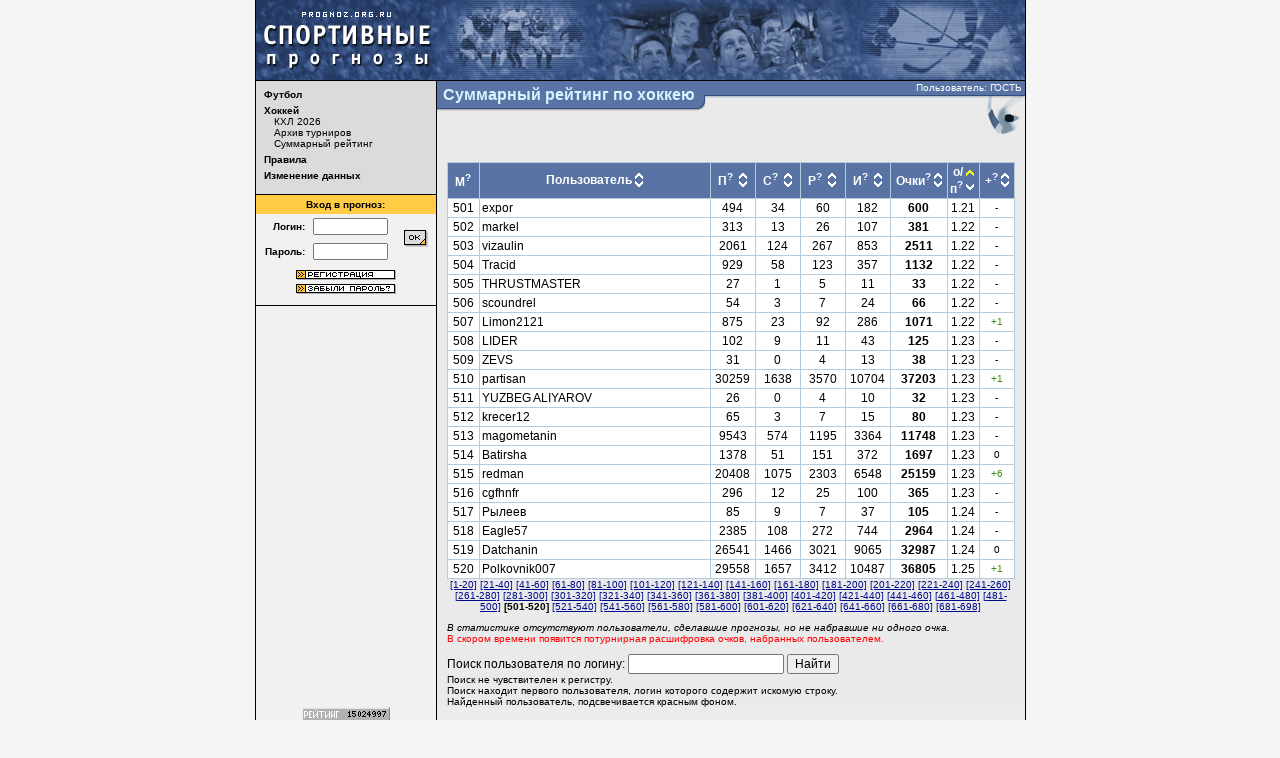

--- FILE ---
content_type: text/html; charset=UTF-8
request_url: http://prognoz.org.ru/sport/hockey/common_rating/index.php?offset=500&sortby=7&order=1
body_size: 6533
content:
<HTML>
<HEAD>
<TITLE>Суммарный рейтинг по хоккею - Спортивные прогнозы</TITLE>
<meta http-equiv="Content-Type" content="text/html; charset=utf-8" />
<meta http-equiv="Content-Language" content="ru" />
<meta name="copyright" content="copyright ©2003, prognoz.org.ru, ipredictor.ru, sport-prognoz.org.ru" />
<meta name="Robots" content="index, follow">
<meta name="robots" content="all" />
<meta name="Revisit" content="10" />
<meta name="description" content="Спортивные прогнозы на результаты футбольных и хоккейных матчей официальных соревнований, проводимых национальными и международными футбольными и хоккейными ассоциациями." />
<meta name="keywords" content="спорт, футбол, хоккей, Олимпиада, чемпионат Мира, чемпионат Европы, футбол России, сборная России, футбол Англии, Премьер-Лига, футбол Германии, Бундеслига, футбол Испании, Ла Лига, футбол Италии, Серия А, футбол Франции, Лига 1, ФИФА, еврокубки, Кубок УЕФА, Лига Европы, Лига Чемпионов, Суперлига, КХЛ, НХЛ, новости спорта, игра, матч, статистика, рейтинг, прогноз, ставка, результат, букмекер" />
<link rel="shortcut icon" type="image/x-icon" href="/favicon.ico">
<LINK rel="stylesheet" type="text/css" href="/css/fhp.css">
<script type="text/javascript" src="/js/jquery/jquery.js"></script>
</HEAD>
<BODY bgcolor="#f5f5f5" text="#000000" alink="#660000" link="#000b89" vlink="#000000">
<!-- head -->
<table align="center" width="771" border="0" cellspacing="0" cellpadding="0">
<tr bgcolor="#005780">
    <td bgcolor="#000000"><img src="/img/emp.gif" width="1" height="1" border="0"></td>
    <td><a href="/"><img src="/img/top_logo.gif" width="181" height="80" border="0" alt="Спортивные прогнозы" title="Спортивные прогнозы"></a></td>
    <td><a href="/sport/soccer/"><img src="/img/top_football.gif" width="173" height="80" border="0" alt="Футбол" title="Футбол"></a></td>
    <td><img src="/img/top_center.gif" width="234" height="80" border="0" alt="Пользователи нашего сайта смотрят матч, на который поставили прогноз, что как бы символизирует..." title="Пользователи нашего сайта смотрят матч, на который поставили прогноз, что как бы символизирует..."></td>
    <td><a href="/sport/hockey/"><img src="/img/top_hockey.gif" width="182" height="80" border="0" alt="Хоккей" title="Хоккей"></a></td>
</tr>
</table>
<!-- /head -->

<!-- body -->
<table align="center" width="771" border="0" cellspacing="0" cellpadding="0">
<tr bgcolor="#000000">
    <td bgcolor="#000000"><img src="/img/emp.gif" width="1" height="1" border="0"></td>
	<td><img src="/img/emp.gif" width="180" height="1" border="0"></td>
    <td><img src="/img/emp.gif" width="1" height="1" border="0"></td>
    <td><img src="/img/emp.gif" width="588" height="1" border="0"></td>
    <td><img src="/img/emp.gif" width="1" height="1" border="0"></td>
</tr>
<tr>
    <!-- left column -->
    <td bgcolor="#000000"><img src="/img/emp.gif" width="1" height="1" border="0"></td>
    <td bgcolor="#f2f1f0" valign="top"><table width="180" border="0" cellspacing="0" cellpadding="0">
        <tr>
        	<td bgcolor="#dbdbdb">
<table border="0" cellspacing="0" cellpadding="8">
<tr>
	<td class="menu2">
	<a class="menu2" href="/sport/soccer/"><b>Футбол</b></a><br clear="all">
<div style="padding: 0; margin: 0; width: 1px; height: 5px;"><img src="/img/emp.gif" width="1" height="5" border="0"></div>
	<a class="menu2" href="/sport/hockey/"><b>Хоккей</b></a><br clear="all">
<div style="margin: 0; padding: 0 0 0 10px;">	<a class="menu2" href="/sport/hockey/tournament_426/">КХЛ 2026</a><br clear="all">
	<a class="menu2" href="/sport/hockey/archive/">Архив турниров</a><br clear="all">
	<a class="menu2" href="/sport/hockey/common_rating/">Суммарный рейтинг</a><br clear="all">
</div><div style="padding: 0; margin: 0; width: 1px; height: 5px;"><img src="/img/emp.gif" width="1" height="5" border="0"></div>
	<a class="menu2" href="/sport/rulez/"><b>Правила</b></a><br clear="all">
<div style="padding: 0; margin: 0; width: 1px; height: 5px;"><img src="/img/emp.gif" width="1" height="5" border="0"></div>
	<a class="menu2" href="/sport/edit/"><b>Изменение данных</b></a><br clear="all">
<div style="padding: 0; margin: 0; width: 1px; height: 5px;"><img src="/img/emp.gif" width="1" height="5" border="0"></div>
	</td>
</tr>
</table>
		</td>
        </tr>
        <tr>
        	<td bgcolor="#000000"><img src="/img/emp.gif" width="1" height="1" border="0"></td>
        </tr>
<TR>
	<TD>
	<TABLE border="0" cellspacing="0" cellpadding="4" width="100%">
		<TR>
			<TD class="menu2" align="center" bgcolor="#ffcc44" colspan="3"><B>Вход в прогноз:</B></TD>
		</TR>
	        <FORM method="get">
		<TR>
			<TD class="menu2" align="right"><INPUT type="hidden" name="action" value="authentication"><b>Логин:</b></TD>
			<TD><INPUT style="width: 75px;" type="text" name="Login" class="menu2" size="8" tabindex="1"></TD>
			<TD rowspan="2"><input type="image" src="/img/bt_ok.gif" alt="OK" border="0" tabindex="3" width="24" height="17"></TD>
		</TR>
		<TR>
			<TD class="menu2" align="right"><b>Пароль:</b></TD>
			<TD><INPUT style="width: 75px;" type="password" name="Password" class="menu2" size="8" tabindex="2"></TD>
		</TR>
        </FORM>
		<TR>
			<TD colspan="3" class="menu2" align="center">
            <A class="menu1" href="/registration"><img src="/img/bt_registration.gif" width="100" height="10" alt="регистрация" border="0" vspace="2"></A><br>
            <A class="menu1" href="/forgotten"><img src="/img/bt_f-passw.gif" width="100" height="10" alt="забыли пароль?" border="0" vspace="2"></TD>
		</TR>
	</TABLE></TD>
</TR>
<TR>
	<TD><IMG src="/img/emp.gif" width="1" height="5" border="0"></TD>
</TR>
<TR>
	<TD bgcolor="#000000"><IMG src="/img/emp.gif" width="1" height="1" border="0"></TD>
</TR>        </table>
    </td>
    <!-- /left column -->
    <td bgcolor="#000000"><img src="/img/emp.gif" width="1" height="1" border="0"></td>
    <!-- center column -->
    <td bgcolor="#eaeaea" valign="top">
	<table width="588" border="0" cellspacing="0" cellpadding="0">
	<tr>
		<td valign="top"><!--rowspan="2"><img src="/img/zag_allrating.gif" alt="Общий рейтинг" width="237" height="53" border="0">--><table border="0" cellspacing="0" cellpadding="0"><tr><td class="tournament_name">Суммарный рейтинг по хоккею</td><td><img src="/img/title_ugol.gif" width="7" height="53" border="0"></td></tr></table></td>
		<!--<td bgcolor="#5873a4" align="right">--><td width="99%" class="tournament_name_right" align="right" valign="top">
		<table width="100%" border="0" cellspacing="0" cellpadding="0">
		<tr>
			<td><img src="/img/emp.gif" width="1" height="14" border="0"></td>
			<td class="status" align="right">Пользователь: ГОСТЬ&nbsp;</td>
		</tr>
		<tr>
			<td colspan="2" align="right"><img src="/img/znak_hockey.gif" title="Хоккей" alt="Хоккей" width="45" height="39" border="0"><!--<img src="/img/klushka.gif" alt="Хоккей" width="351" height="39" border="0">--></td>
		</tr>
		</table>
		</td>
	</tr>
	</table>
    <table width="588" border="0" cellspacing="0" cellpadding="0">
    <tr>
        <td><img src="/img/emp.gif" width="10" height="1" border="0"></td>
    	<td width="100%">
<!-- content -->
<NOINDEX>
<span class="zag"><b><!--<--tmpl_if name="common">Суммарный рейтинг пользователей по всем турнирам <--tmpl_if name="common" value="1">по футболу<--tmpl_else>по хоккею<--/tmpl_if>--></b></span><br><br>


<table width="100%" border="0" cellspacing="0" cellpadding="0">
<tr><td bgcolor="#b4cadd">
<table width="100%" border="0" cellspacing="1" cellpadding="2">
<tr bgcolor="#5873a4" align="center">
	<td><a title="Место пользователя в рейтинге" class="whb" style='cursor: help;'>М<sup>?</sup></a></td>
	<td width="100%">
	<table border="0" cellspacing="0" cellpadding="0">
	<tr>
		<td rowspan="2" class="whb">&nbsp;Пользователь&nbsp;</td>
		<td><a href="index.php?offset=500&sortby=1&order=1"><img src="/img/sort-up.gif" width="8" height="9" border="0" title="по возрастанию"></a></td>
		<td rowspan="2">&nbsp;</td>
	</tr>
	<tr><td><a href="index.php?offset=500&sortby=1&order=0"><img src="/img/sort-down.gif" width="8" height="9" border="0" title="по убыванию"></a></td></tr>
	</table>
	</td>
	<td>
	<table width="40" border="0" cellspacing="0" cellpadding="0">
	<tr>
		<td rowspan="2" align="center">&nbsp;<a title="Прогнозы - количество введенных прогнозов" class="whb" style='cursor: help;'>П<sup>?</sup></a>&nbsp;</td>
		<td><a href="index.php?offset=500&sortby=2&order=1"><img src="/img/sort-up.gif" width="8" height="9" border="0" title="по возрастанию"></a></td>
		<td rowspan="2">&nbsp;</td>
	</tr>
	<tr><td><a href="index.php?offset=500&sortby=2&order=0"><img src="/img/sort-down.gif" width="8" height="9" border="0" title="по убыванию"></a></td></tr>
	</table>
	</td>
	<td>
	<table width="40" border="0" cellspacing="0" cellpadding="0">
	<tr>
		<td rowspan="2" align="center">&nbsp;<a title="Счета - количество матчей с угаданным счетом" class="whb" style='cursor: help;'>С<sup>?</sup></a>&nbsp;</td>
		<td><a href="index.php?offset=500&sortby=3&order=1"><img src="/img/sort-up.gif" width="8" height="9" border="0" title="по возрастанию"></a></td>
		<td rowspan="2">&nbsp;</td>
	</tr>
	<tr><td><a href="index.php?offset=500&sortby=3&order=0"><img src="/img/sort-down.gif" width="8" height="9" border="0" title="по убыванию"></a></td></tr>
	</table>
	</td>
	<td>
	<table width="40" border="0" cellspacing="0" cellpadding="0">
	<tr>
		<td rowspan="2" align="center">&nbsp;<a title="Разницы - количество матчей с угаданной разницей мячей / шайб" class="whb" style='cursor: help;'>Р<sup>?</sup></a>&nbsp;</td>
		<td><a href="index.php?offset=500&sortby=4&order=1"><img src="/img/sort-up.gif" width="8" height="9" border="0" title="по возрастанию"></a></td>
		<td rowspan="2">&nbsp;</td>
	</tr>
	<tr><td><a href="index.php?offset=500&sortby=4&order=0"><img src="/img/sort-down.gif" width="8" height="9" border="0" title="по убыванию"></a></td></tr>
	</table>
	</td>
	<td>
	<table width="40" border="0" cellspacing="0" cellpadding="0">
	<tr>
		<td rowspan="2" align="center">&nbsp;<a title="Исходы - количество матчей с угаданным исходом" class="whb" style='cursor: help;'>И<sup>?</sup></a>&nbsp;</td>
		<td><a href="index.php?offset=500&sortby=5&order=1"><img src="/img/sort-up.gif" width="8" height="9" border="0" title="по возрастанию"></a></td>
		<td rowspan="2">&nbsp;</td>
	</tr>
	<tr><td><a href="index.php?offset=500&sortby=5&order=0"><img src="/img/sort-down.gif" width="8" height="9" border="0" title="по убыванию"></a></td></tr>
	</table>
	</td>
	<td>
	<table border="0" cellspacing="0" cellpadding="0">
	<tr>
		<td rowspan="2">&nbsp;<a title="сумма очков" class="whb" style='cursor: help;'>Очки<sup>?</sup></a>&nbsp;</td>
		<td><a href="index.php?offset=500&sortby=6&order=1"><img src="/img/sort-up.gif" width="8" height="9" border="0" title="по возрастанию"></a></td>
		<td rowspan="2">&nbsp;</td>
	</tr>
	<tr><td><a href="index.php?offset=500&sortby=6&order=0"><img src="/img/sort-down.gif" width="8" height="9" border="0" title="по убыванию"></a></td></tr>
	</table>
	</td>
	<td>
	<table border="0" cellspacing="0" cellpadding="0">
	<tr>
		<td rowspan="2">&nbsp;<a title="среднее количество очков за прогноз (количество очков деленое на кол-во прогнозов)" class="whb" style='cursor: help;'>о/п<sup>?</sup></a>&nbsp;</td>
		<td><a href="index.php?offset=500&sortby=7&order=1"><img src="/img/sort-up-on.gif" width="8" height="9" border="0" title="по возрастанию"></a></td>
		<td rowspan="2">&nbsp;</td>
	</tr>
	<tr><td><a href="index.php?offset=500&sortby=7&order=0"><img src="/img/sort-down.gif" width="8" height="9" border="0" title="по убыванию"></a></td></tr>
	</table>
	</td>
	<td>
	<table border="0" cellspacing="0" cellpadding="0">
	<tr>
		<td rowspan="2">&nbsp;<a title='количество очков, полученное игроком за последний игровой день (знак "минус" означает отсутствие прогнозов на этот день)' class="whb" style='cursor: help;'>+<sup>?</sup></a>&nbsp;</td>
		<td><a href="index.php?offset=500&sortby=8&order=1"><img src="/img/sort-up.gif" width="8" height="9" border="0" title="по возрастанию"></a></td>
		<td rowspan="2">&nbsp;</td>
	</tr>
	<tr><td><a href="index.php?offset=500&sortby=8&order=0"><img src="/img/sort-down.gif" width="8" height="9" border="0" title="по убыванию"></a></td></tr>
	</table>
	</td>
</tr>
<tr align="center" bgcolor="#ffffff">
	<td align="right">&nbsp;501&nbsp;</td>
	<td align="left">expor</td>
	<td>494</td>
	<td>34</td>
	<td>60</td>
	<td>182</td>
	<td><b>600</b></td>
	<td>1.21</td>
	<td class="small">-</td>
</tr>
<tr align="center" bgcolor="#ffffff">
	<td align="right">&nbsp;502&nbsp;</td>
	<td align="left">markel</td>
	<td>313</td>
	<td>13</td>
	<td>26</td>
	<td>107</td>
	<td><b>381</b></td>
	<td>1.22</td>
	<td class="small">-</td>
</tr>
<tr align="center" bgcolor="#ffffff">
	<td align="right">&nbsp;503&nbsp;</td>
	<td align="left">vizaulin</td>
	<td>2061</td>
	<td>124</td>
	<td>267</td>
	<td>853</td>
	<td><b>2511</b></td>
	<td>1.22</td>
	<td class="small">-</td>
</tr>
<tr align="center" bgcolor="#ffffff">
	<td align="right">&nbsp;504&nbsp;</td>
	<td align="left">Tracid</td>
	<td>929</td>
	<td>58</td>
	<td>123</td>
	<td>357</td>
	<td><b>1132</b></td>
	<td>1.22</td>
	<td class="small">-</td>
</tr>
<tr align="center" bgcolor="#ffffff">
	<td align="right">&nbsp;505&nbsp;</td>
	<td align="left">THRUSTMASTER</td>
	<td>27</td>
	<td>1</td>
	<td>5</td>
	<td>11</td>
	<td><b>33</b></td>
	<td>1.22</td>
	<td class="small">-</td>
</tr>
<tr align="center" bgcolor="#ffffff">
	<td align="right">&nbsp;506&nbsp;</td>
	<td align="left">scoundrel</td>
	<td>54</td>
	<td>3</td>
	<td>7</td>
	<td>24</td>
	<td><b>66</b></td>
	<td>1.22</td>
	<td class="small">-</td>
</tr>
<tr align="center" bgcolor="#ffffff">
	<td align="right">&nbsp;507&nbsp;</td>
	<td align="left">Limon2121</td>
	<td>875</td>
	<td>23</td>
	<td>92</td>
	<td>286</td>
	<td><b>1071</b></td>
	<td>1.22</td>
	<td class="smallp">+1</td>
</tr>
<tr align="center" bgcolor="#ffffff">
	<td align="right">&nbsp;508&nbsp;</td>
	<td align="left">LIDER</td>
	<td>102</td>
	<td>9</td>
	<td>11</td>
	<td>43</td>
	<td><b>125</b></td>
	<td>1.23</td>
	<td class="small">-</td>
</tr>
<tr align="center" bgcolor="#ffffff">
	<td align="right">&nbsp;509&nbsp;</td>
	<td align="left">ZEVS</td>
	<td>31</td>
	<td>0</td>
	<td>4</td>
	<td>13</td>
	<td><b>38</b></td>
	<td>1.23</td>
	<td class="small">-</td>
</tr>
<tr align="center" bgcolor="#ffffff">
	<td align="right">&nbsp;510&nbsp;</td>
	<td align="left">partisan</td>
	<td>30259</td>
	<td>1638</td>
	<td>3570</td>
	<td>10704</td>
	<td><b>37203</b></td>
	<td>1.23</td>
	<td class="smallp">+1</td>
</tr>
<tr align="center" bgcolor="#ffffff">
	<td align="right">&nbsp;511&nbsp;</td>
	<td align="left">YUZBEG ALIYAROV</td>
	<td>26</td>
	<td>0</td>
	<td>4</td>
	<td>10</td>
	<td><b>32</b></td>
	<td>1.23</td>
	<td class="small">-</td>
</tr>
<tr align="center" bgcolor="#ffffff">
	<td align="right">&nbsp;512&nbsp;</td>
	<td align="left">krecer12</td>
	<td>65</td>
	<td>3</td>
	<td>7</td>
	<td>15</td>
	<td><b>80</b></td>
	<td>1.23</td>
	<td class="small">-</td>
</tr>
<tr align="center" bgcolor="#ffffff">
	<td align="right">&nbsp;513&nbsp;</td>
	<td align="left">magometanin</td>
	<td>9543</td>
	<td>574</td>
	<td>1195</td>
	<td>3364</td>
	<td><b>11748</b></td>
	<td>1.23</td>
	<td class="small">-</td>
</tr>
<tr align="center" bgcolor="#ffffff">
	<td align="right">&nbsp;514&nbsp;</td>
	<td align="left">Batirsha</td>
	<td>1378</td>
	<td>51</td>
	<td>151</td>
	<td>372</td>
	<td><b>1697</b></td>
	<td>1.23</td>
	<td class="small">0</td>
</tr>
<tr align="center" bgcolor="#ffffff">
	<td align="right">&nbsp;515&nbsp;</td>
	<td align="left">redman</td>
	<td>20408</td>
	<td>1075</td>
	<td>2303</td>
	<td>6548</td>
	<td><b>25159</b></td>
	<td>1.23</td>
	<td class="smallp">+6</td>
</tr>
<tr align="center" bgcolor="#ffffff">
	<td align="right">&nbsp;516&nbsp;</td>
	<td align="left">cgfhnfr</td>
	<td>296</td>
	<td>12</td>
	<td>25</td>
	<td>100</td>
	<td><b>365</b></td>
	<td>1.23</td>
	<td class="small">-</td>
</tr>
<tr align="center" bgcolor="#ffffff">
	<td align="right">&nbsp;517&nbsp;</td>
	<td align="left">Рылеев</td>
	<td>85</td>
	<td>9</td>
	<td>7</td>
	<td>37</td>
	<td><b>105</b></td>
	<td>1.24</td>
	<td class="small">-</td>
</tr>
<tr align="center" bgcolor="#ffffff">
	<td align="right">&nbsp;518&nbsp;</td>
	<td align="left">Eagle57</td>
	<td>2385</td>
	<td>108</td>
	<td>272</td>
	<td>744</td>
	<td><b>2964</b></td>
	<td>1.24</td>
	<td class="small">-</td>
</tr>
<tr align="center" bgcolor="#ffffff">
	<td align="right">&nbsp;519&nbsp;</td>
	<td align="left">Datchanin</td>
	<td>26541</td>
	<td>1466</td>
	<td>3021</td>
	<td>9065</td>
	<td><b>32987</b></td>
	<td>1.24</td>
	<td class="small">0</td>
</tr>
<tr align="center" bgcolor="#ffffff">
	<td align="right">&nbsp;520&nbsp;</td>
	<td align="left">Polkovnik007</td>
	<td>29558</td>
	<td>1657</td>
	<td>3412</td>
	<td>10487</td>
	<td><b>36805</b></td>
	<td>1.25</td>
	<td class="smallp">+1</td>
</tr>
</table>
</td></tr></table>

<div class="small" align="center"><a href="index.php?offset=0&sortby=7&order=1">[1-20]</a> <a href="index.php?offset=20&sortby=7&order=1">[21-40]</a> <a href="index.php?offset=40&sortby=7&order=1">[41-60]</a> <a href="index.php?offset=60&sortby=7&order=1">[61-80]</a> <a href="index.php?offset=80&sortby=7&order=1">[81-100]</a> <a href="index.php?offset=100&sortby=7&order=1">[101-120]</a> <a href="index.php?offset=120&sortby=7&order=1">[121-140]</a> <a href="index.php?offset=140&sortby=7&order=1">[141-160]</a> <a href="index.php?offset=160&sortby=7&order=1">[161-180]</a> <a href="index.php?offset=180&sortby=7&order=1">[181-200]</a> <a href="index.php?offset=200&sortby=7&order=1">[201-220]</a> <a href="index.php?offset=220&sortby=7&order=1">[221-240]</a> <a href="index.php?offset=240&sortby=7&order=1">[241-260]</a> <a href="index.php?offset=260&sortby=7&order=1">[261-280]</a> <a href="index.php?offset=280&sortby=7&order=1">[281-300]</a> <a href="index.php?offset=300&sortby=7&order=1">[301-320]</a> <a href="index.php?offset=320&sortby=7&order=1">[321-340]</a> <a href="index.php?offset=340&sortby=7&order=1">[341-360]</a> <a href="index.php?offset=360&sortby=7&order=1">[361-380]</a> <a href="index.php?offset=380&sortby=7&order=1">[381-400]</a> <a href="index.php?offset=400&sortby=7&order=1">[401-420]</a> <a href="index.php?offset=420&sortby=7&order=1">[421-440]</a> <a href="index.php?offset=440&sortby=7&order=1">[441-460]</a> <a href="index.php?offset=460&sortby=7&order=1">[461-480]</a> <a href="index.php?offset=480&sortby=7&order=1">[481-500]</a> <b>[501-520]</b> <a href="index.php?offset=520&sortby=7&order=1">[521-540]</a> <a href="index.php?offset=540&sortby=7&order=1">[541-560]</a> <a href="index.php?offset=560&sortby=7&order=1">[561-580]</a> <a href="index.php?offset=580&sortby=7&order=1">[581-600]</a> <a href="index.php?offset=600&sortby=7&order=1">[601-620]</a> <a href="index.php?offset=620&sortby=7&order=1">[621-640]</a> <a href="index.php?offset=640&sortby=7&order=1">[641-660]</a> <a href="index.php?offset=660&sortby=7&order=1">[661-680]</a> <a href="index.php?offset=680&sortby=7&order=1">[681-698]</a></div>

<div class="small" style='padding-top:10px;padding-bottom:10px;'>
<i>В статистике отсутствуют пользователи, сделавшие прогнозы, но не набравшие ни одного очка.</i>
<br><font color='red'>В скором времени появится потурнирная расшифровка очков, набранных пользователем.</font></div>

<form action="index.php" method="get">
Поиск пользователя по логину: <input type='text' name='user_name' value=''> <input type="submit" value="Найти">
<div class='small'>Поиск не чувствителен к регистру.<br>
Поиск находит первого пользователя, логин которого содержит искомую строку.<br>
Найденный пользователь, подсвечивается красным фоном.</div>
</form>

</NOINDEX>
<!-- /content -->
</td>
        <td><img src="/img/emp.gif" width="10" height="1" border="0"></td>
    </tr>
    </table></td>
    <!-- /center column -->
    <td bgcolor="#000000"><img src="/img/emp.gif" width="1" height="1" border="0"></td>
</tr>
</table>
<!-- /body -->

<!-- bottom -->
<table align="center" width="771" border="0" cellspacing="0" cellpadding="0">
<tr>
    <td bgcolor="#000000"><img src="/img/emp.gif" width="1" height="1" border="0" alt="" title=""/></td>
	<td bgcolor="#f2f1f0" align="center" valign="bottom"><!--Rating@Mail.ru counter-->
<script language="javascript" type="text/javascript"><!--
d=document;var a='';a+=';r='+escape(d.referrer);js=10;//--></script>
<script language="javascript1.1" type="text/javascript"><!--
a+=';j='+navigator.javaEnabled();js=11;//--></script>
<script language="javascript1.2" type="text/javascript"><!--
s=screen;a+=';s='+s.width+'*'+s.height;
a+=';d='+(s.colorDepth?s.colorDepth:s.pixelDepth);js=12;//--></script>
<script language="javascript1.3" type="text/javascript"><!--
js=13;//--></script><script language="javascript" type="text/javascript"><!--
d.write('<a href="http://top.mail.ru/jump?from=409702" target="_top">'+
'<img src="http://d0.c4.b6.a0.top.mail.ru/counter?id=409702;t=52;js='+js+
a+';rand='+Math.random()+'" alt="Рейтинг@Mail.ru" border="0" '+
'height="31" width="88"><\/a>');if(11<js)d.write('<'+'!-- ');//--></script>
<noscript><a target="_top" href="http://top.mail.ru/jump?from=409702">
<img src="http://d0.c4.b6.a0.top.mail.ru/counter?js=na;id=409702;t=52"
height="31" width="88" border="0" alt="Рейтинг@Mail.ru"></a></noscript>
<script language="javascript" type="text/javascript"><!--
if(11<js)d.write('--'+'>');//--></script>
<!--// Rating@Mail.ru counter--><br/>
<img src="/img/emp.gif" width="1" height="4" border="0" alt="" title=""/><br/>
        <div id='Rambler-counter'>
            <!-- Внимание! В этом div'е не нельзя размещать пользовательский контент: он будет затерт! -->
            <noscript>
                <a href="http://top100.rambler.ru/navi/384682/">
                    <img src="http://counter.rambler.ru/top100.cnt?384682" alt="Rambler's Top100" border="0" />
                </a>
            </noscript>
        </div>

        <!-- Код скрипта должен быть размещен строго ниже контейнера для логотипа (div c id='Rambler-counter') -->
        <script type="text/javascript">
            var _top100q = _top100q || [];
            _top100q.push(['setAccount', '384682']);
            _top100q.push(['trackPageviewByLogo', document.getElementById('Rambler-counter')]);

            (function(){
                var pa = document.createElement("script");
                pa.type = "text/javascript";
                pa.async = true;
                pa.src = ("https:" == document.location.protocol ? "https:" : "http:") + "//st.top100.ru/top100/top100.js";
                var s = document.getElementsByTagName("script")[0];
                s.parentNode.insertBefore(pa, s);
            })();
        </script>
    </td>
    <td bgcolor="#000000"><img src="/img/emp.gif" width="1" height="1" border="0" alt="" title=""/></td>
    <td bgcolor="#ececec" align="center"><img src="/img/emp.gif" width="1" height="15" border="0" alt="" title=""/><br/><!-- img src="/img/bot_ban.gif" width="468" height="60" border="0" --></td>
    <td bgcolor="#000000"><img src="/img/emp.gif" width="1" height="1" border="0" alt="" title=""/></td>
</tr>
<tr>
    <td bgcolor="#000000"><img src="/img/emp.gif" width="1" height="1" border="0" alt="" title=""/></td>
	<td bgcolor="#f2f1f0"><img src="/img/emp.gif" width="180" height="1" border="0" alt="" title=""/></td>
    <td bgcolor="#000000"><img src="/img/emp.gif" width="1" height="7" border="0" alt="" title=""/></td>
    <td bgcolor="#ececec"><img src="/img/emp.gif" width="588" height="1" border="0" alt="" title=""/></td>
    <td bgcolor="#000000"><img src="/img/emp.gif" width="1" height="1" border="0" alt="" title=""/></td>
</tr>
</table>
<table align="center" width="771" border="0" cellspacing="0" cellpadding="0">
<tr>
    <td bgcolor="#000000"><img src="/img/emp.gif" width="1" height="1" border="0" alt="" title=""/></td>
	<td bgcolor="#000000"><img src="/img/emp.gif" width="1" height="1" border="0" alt="" title=""/></td>
</tr>
<tr>
    <td bgcolor="#000000"><img src="/img/emp.gif" width="1" height="1" border="0" alt="" title=""/></td>
	<td width="100%" align="right" bgcolor="#005d92"><img src="/img/bgb.gif" width="1" height="8" border="0" alt="" title=""/></td>
</tr>
</table>
<!-- /bottom -->

<script type="text/javascript">
var gaJsHost = (("https:" == document.location.protocol) ? "https://ssl." : "http://www.");
document.write(unescape("%3Cscript src='" + gaJsHost + "google-analytics.com/ga.js' type='text/javascript'%3E%3C/script%3E"));
</script>
<script type="text/javascript">
var pageTracker = _gat._getTracker("UA-390502-1");
pageTracker._trackPageview();
</script>

</body>
</html>
